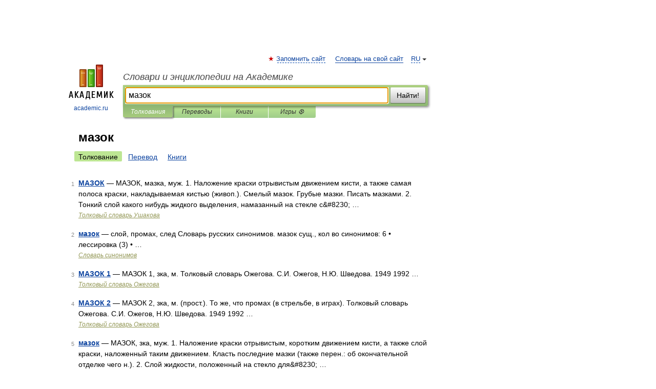

--- FILE ---
content_type: application/javascript; charset=utf-8
request_url: https://fundingchoicesmessages.google.com/f/AGSKWxU-wXTHBnL5_EIpvXQIcI_x3LQ2S9uQazaUbraPEupmX-kIqHNnywC1WF1HP9IDoyqgCpLun3VLvDMl3jqLs-tyU-7xe7xAG0dE1yPBhHeBy_YHVAGJpG5SbgVavnxzFHptRxglC9GM964FcbF9JutU_zZCovU-Np39BgTaKGeYq0GvYt2s4raNQn2I/_/adlink-/alwebad_/showsidebar-ad-_ad_server./promotions/ads?
body_size: -1286
content:
window['da75d8f5-c367-48e7-a8d7-175c5369e6b9'] = true;